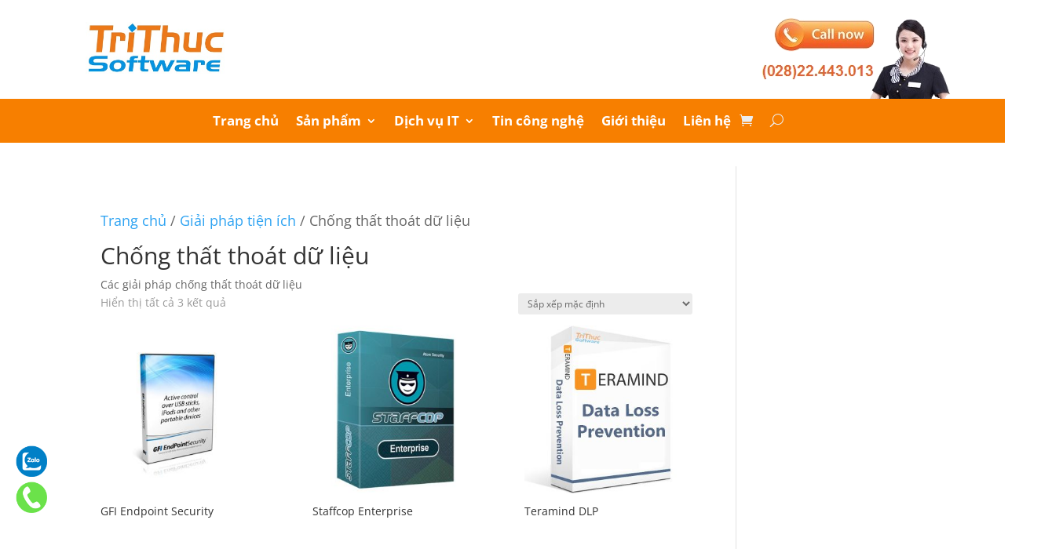

--- FILE ---
content_type: text/css
request_url: https://banquyenphanmem.com/wp-content/et-cache/global/et-divi-customizer-global.min.css?ver=1763441008
body_size: -291
content:
nav.woocommerce-breadcrumb{font-size:18px!important}#main-footer{display:none!important}.float-contact{position:fixed;bottom:60px;left:20px;z-index:99999}.chat-zalo,.chat-facebook,.call-hotline{display:block;margin-bottom:6px;line-height:0}

--- FILE ---
content_type: text/css
request_url: https://banquyenphanmem.com/wp-content/et-cache/12397/et-core-unified-cpt-12397.min.css?ver=1763441010
body_size: 369
content:
.et-db #et-boc .et-l .et_pb_section_0_tb_header.et_pb_section{padding-top:0px;padding-bottom:1px;margin-bottom:0px;background-color:#FFFFFF!important}.et-db #et-boc .et-l .et_pb_section_0_tb_header{top:-28px;bottom:auto}.et-db #et-boc .et-l .et_pb_row_0_tb_header.et_pb_row{margin-top:-60px!important}.et-db #et-boc .et-l .et_pb_row_0_tb_header,body.et-db #page-container .et-db #et-boc .et-l #et-boc .et-l .et_pb_row_0_tb_header.et_pb_row,body.et_pb_pagebuilder_layout.single.et-db #page-container #et-boc .et-l #et-boc .et-l .et_pb_row_0_tb_header.et_pb_row,body.et_pb_pagebuilder_layout.single.et_full_width_page.et-db #page-container #et-boc .et-l .et_pb_row_0_tb_header.et_pb_row{width:83%;max-width:2560px}.et-db #et-boc .et-l .et_pb_row_0_tb_header{top:90px;bottom:auto}.et-db #et-boc .et-l .et_pb_image_0_tb_header{margin-top:0px!important;width:80%;text-align:left;margin-left:0}.et-db #et-boc .et-l .et_pb_image_1_tb_header{margin-top:-15px!important;margin-left:300px!important;text-align:left;margin-left:0}.et-db #et-boc .et-l .et_pb_row_1_tb_header{height:100px}.et-db #et-boc .et-l .et_pb_row_1_tb_header.et_pb_row{margin-top:20px!important}.et-db #et-boc .et-l .et_pb_row_1_tb_header,body.et-db #page-container .et-db #et-boc .et-l #et-boc .et-l .et_pb_row_1_tb_header.et_pb_row,body.et_pb_pagebuilder_layout.single.et-db #page-container #et-boc .et-l #et-boc .et-l .et_pb_row_1_tb_header.et_pb_row,body.et_pb_pagebuilder_layout.single.et_full_width_page.et-db #page-container #et-boc .et-l .et_pb_row_1_tb_header.et_pb_row{width:100%}.et-db #et-boc .et-l .et_pb_menu_0_tb_header.et_pb_menu ul li a{font-weight:700;font-size:17px;color:#ffffff!important;line-height:2.4em}.et-db #et-boc .et-l .et_pb_menu_0_tb_header.et_pb_menu{background-color:#f77f00;min-height:50px}.et-db #et-boc .et-l .et_pb_menu_0_tb_header{margin-top:17px!important}.et-db #et-boc .et-l .et_pb_menu_0_tb_header.et_pb_menu .nav li ul,.et-db #et-boc .et-l .et_pb_menu_0_tb_header.et_pb_menu .et_mobile_menu,.et-db #et-boc .et-l .et_pb_menu_0_tb_header.et_pb_menu .et_mobile_menu ul{background-color:#f77f00!important}.et-db #et-boc .et-l .et_pb_menu_0_tb_header .et_pb_menu_inner_container>.et_pb_menu__logo-wrap,.et-db #et-boc .et-l .et_pb_menu_0_tb_header .et_pb_menu__logo-slot{width:100%;max-width:100%}.et-db #et-boc .et-l .et_pb_menu_0_tb_header .et_pb_menu_inner_container>.et_pb_menu__logo-wrap .et_pb_menu__logo img,.et-db #et-boc .et-l .et_pb_menu_0_tb_header .et_pb_menu__logo-slot .et_pb_menu__logo-wrap img{height:auto;max-height:none}.et-db #et-boc .et-l .et_pb_menu_0_tb_header .mobile_nav .mobile_menu_bar:before{color:#FFFFFF}.et-db #et-boc .et-l .et_pb_menu_0_tb_header .et_pb_menu__icon.et_pb_menu__search-button,.et-db #et-boc .et-l .et_pb_menu_0_tb_header .et_pb_menu__icon.et_pb_menu__close-search-button,.et-db #et-boc .et-l .et_pb_menu_0_tb_header .et_pb_menu__icon.et_pb_menu__cart-button{color:#ededed}@media only screen and (min-width:981px){.et-db #et-boc .et-l .et_pb_image_1_tb_header{width:60%}.et-db #et-boc .et-l .et_pb_row_1_tb_header,body.et-db #page-container .et-db #et-boc .et-l #et-boc .et-l .et_pb_row_1_tb_header.et_pb_row,body.et_pb_pagebuilder_layout.single.et-db #page-container #et-boc .et-l #et-boc .et-l .et_pb_row_1_tb_header.et_pb_row,body.et_pb_pagebuilder_layout.single.et_full_width_page.et-db #page-container #et-boc .et-l .et_pb_row_1_tb_header.et_pb_row{max-width:100%}}@media only screen and (max-width:980px){.et-db #et-boc .et-l .et_pb_section_0_tb_header.et_pb_section{margin-bottom:0px}.et-db #et-boc .et-l .et_pb_row_0_tb_header.et_pb_row{margin-top:-60px!important}.et-db #et-boc .et-l .et_pb_image_0_tb_header{margin-top:0px!important}.et-db #et-boc .et-l .et_pb_image_0_tb_header .et_pb_image_wrap img,.et-db #et-boc .et-l .et_pb_image_1_tb_header .et_pb_image_wrap img{width:auto}.et-db #et-boc .et-l .et_pb_image_1_tb_header{margin-top:-150px!important;margin-left:400px!important;width:60%}.et-db #et-boc .et-l .et_pb_row_1_tb_header{height:100px}.et-db #et-boc .et-l .et_pb_row_1_tb_header.et_pb_row{margin-top:-16px!important}.et-db #et-boc .et-l .et_pb_row_1_tb_header,body.et-db #page-container .et-db #et-boc .et-l #et-boc .et-l .et_pb_row_1_tb_header.et_pb_row,body.et_pb_pagebuilder_layout.single.et-db #page-container #et-boc .et-l #et-boc .et-l .et_pb_row_1_tb_header.et_pb_row,body.et_pb_pagebuilder_layout.single.et_full_width_page.et-db #page-container #et-boc .et-l .et_pb_row_1_tb_header.et_pb_row{max-width:100%}.et-db #et-boc .et-l .et_pb_menu_0_tb_header.et_pb_menu ul li a{font-size:15px;line-height:2.4em}.et-db #et-boc .et-l .et_pb_menu_0_tb_header{margin-top:15px!important}}@media only screen and (max-width:767px){.et-db #et-boc .et-l .et_pb_section_0_tb_header.et_pb_section{margin-bottom:0px}.et-db #et-boc .et-l .et_pb_row_0_tb_header.et_pb_row{margin-top:-60px!important}.et-db #et-boc .et-l .et_pb_image_0_tb_header{margin-top:0px!important}.et-db #et-boc .et-l .et_pb_image_0_tb_header .et_pb_image_wrap img,.et-db #et-boc .et-l .et_pb_image_1_tb_header .et_pb_image_wrap img{width:auto}.et-db #et-boc .et-l .et_pb_image_1_tb_header{margin-top:-117px!important;margin-left:-280px!important}.et-db #et-boc .et-l .et_pb_row_1_tb_header{height:100px}.et-db #et-boc .et-l .et_pb_row_1_tb_header.et_pb_row{margin-top:-100px!important}.et-db #et-boc .et-l .et_pb_menu_0_tb_header.et_pb_menu ul li a{font-size:15px;line-height:2.4em}.et-db #et-boc .et-l .et_pb_menu_0_tb_header{margin-top:100px!important}}

--- FILE ---
content_type: application/javascript
request_url: https://api.xhan.org/api/scripts/trackerv2.min.js?v=2.0.1
body_size: 4034
content:
var __awaiter=this&&this.__awaiter||function(e,t,n,r){return new(n||(n=Promise))(function(i,a){function o(e){try{c(r.next(e))}catch(e){a(e)}}function s(e){try{c(r.throw(e))}catch(e){a(e)}}function c(e){var t;e.done?i(e.value):(t=e.value,t instanceof n?t:new n(function(e){e(t)})).then(o,s)}c((r=r.apply(e,t||[])).next())})},__generator=this&&this.__generator||function(e,t){var n,r,i,a={label:0,sent:function(){if(1&i[0])throw i[1];return i[1]},trys:[],ops:[]},o=Object.create(("function"==typeof Iterator?Iterator:Object).prototype);return o.next=s(0),o.throw=s(1),o.return=s(2),"function"==typeof Symbol&&(o[Symbol.iterator]=function(){return this}),o;function s(s){return function(c){return function(s){if(n)throw new TypeError("Generator is already executing.");for(;o&&(o=0,s[0]&&(a=0)),a;)try{if(n=1,r&&(i=2&s[0]?r.return:s[0]?r.throw||((i=r.return)&&i.call(r),0):r.next)&&!(i=i.call(r,s[1])).done)return i;switch(r=0,i&&(s=[2&s[0],i.value]),s[0]){case 0:case 1:i=s;break;case 4:return a.label++,{value:s[1],done:!1};case 5:a.label++,r=s[1],s=[0];continue;case 7:s=a.ops.pop(),a.trys.pop();continue;default:if(!((i=(i=a.trys).length>0&&i[i.length-1])||6!==s[0]&&2!==s[0])){a=0;continue}if(3===s[0]&&(!i||s[1]>i[0]&&s[1]<i[3])){a.label=s[1];break}if(6===s[0]&&a.label<i[1]){a.label=i[1],i=s;break}if(i&&a.label<i[2]){a.label=i[2],a.ops.push(s);break}i[2]&&a.ops.pop(),a.trys.pop();continue}s=t.call(e,a)}catch(e){s=[6,e],r=0}finally{n=i=0}if(5&s[0])throw s[1];return{value:s[0]?s[1]:void 0,done:!0}}([s,c])}}};!function(e,t){"use strict";var n;if(!e.Xhan||!e.Xhan._loaded){e.Xhan=e.Xhan||{},e.Xhan._loaded=!0,Object.assign||(Object.assign=function(e){for(var t=[],n=1;n<arguments.length;n++)t[n-1]=arguments[n];for(var r=0;r<t.length;r++){var i=t[r];for(var a in i)Object.prototype.hasOwnProperty.call(i,a)&&(e[a]=i[a])}return e});var r=function(){function n(){}return n._testStorage=function(e){try{var t="__xhan_test__";return e.setItem(t,"test"),e.getItem(t),e.removeItem(t),!0}catch(e){return!1}},n._setCookie=function(e,n,r){try{var i="";if(r){var a=new Date;a.setTime(a.getTime()+24*r*60*60*1e3),i="; expires="+a.toUTCString()}return t.cookie=e+"="+encodeURIComponent(n)+i+"; path=/; SameSite=Lax",!0}catch(e){return!1}},n._getCookie=function(e){try{for(var n=e+"=",r=t.cookie.split(";"),i=0;i<r.length;i++){for(var a=r[i];" "===a.charAt(0);)a=a.substring(1,a.length);if(0===a.indexOf(n))return decodeURIComponent(a.substring(n.length,a.length))}return null}catch(e){return null}},n.setItem=function(t,n,r){void 0===r&&(r=!1);var i=r?e.sessionStorage:e.localStorage;if(i&&this._testStorage(i))try{return i.setItem(t,n),!0}catch(e){}return!r&&this._setCookie(t,n,365)||(r?this._memoryStorage[t]=n:this._cookieStorage[t]=n),!0},n.getItem=function(t,n){void 0===n&&(n=!1);var r=n?e.sessionStorage:e.localStorage;if(r&&this._testStorage(r))try{return r.getItem(t)}catch(e){}if(!n){var i=this._getCookie(t);return null!==i?i:this._cookieStorage[t]||null}return this._memoryStorage[t]||null},n._memoryStorage={},n._cookieStorage={},n}(),i=function(){function n(){}return n.getOrCreateSession=function(){var n=r.getItem("xhan_session_id",!0),i="";try{i=t.referrer||""}catch(e){}if(!n){var a=Date.now();n="sess_"+a+"_"+Math.random().toString(36).substring(2,7),r.setItem("xhan_session_id",n,!0);var o={timestamp:a,entryPage:e.location?e.location.href:"",referrer:i};try{r.setItem("xhan_session_entry_point",JSON.stringify(o),!0)}catch(e){f("Xhan: Failed to store session entry point:",e)}}return n},n}(),a=function(){function t(){}return t._makeXHR=function(e,t,n,r){var i=new XMLHttpRequest;i.onreadystatechange=function(){if(4===i.readyState)if(i.status>=200&&i.status<300)try{var e=JSON.parse(i.responseText);r(null,e)}catch(e){r(null,{success:!0})}else r(new Error("HTTP "+i.status+": "+i.statusText))},i.onerror=function(){r(new Error("Network error"))},i.ontimeout=function(){r(new Error("Request timeout"))};try{i.open(e,t,!0),i.timeout=1e4,n&&"GET"!==e&&i.setRequestHeader("Content-Type","application/json"),i.send(n)}catch(e){r(e)}},t._makeFetch=function(t,n,r,i){var a=e.fetch;if(!a)return this._makeXHR(t,n,r,i);var o={method:t,mode:"cors",credentials:"omit"};r&&"GET"!==t&&(o.headers={"Content-Type":"application/json"},o.body=r),a(n,o).then(function(e){if(!e.ok)throw new Error("HTTP "+e.status+": "+e.statusText);return e.json()}).then(function(e){i(null,e)}).catch(function(e){i(e)})},t.get=function(e,t){this._makeFetch("GET",e,null,t)},t.post=function(e,t,n){var r;try{r=JSON.stringify(t)}catch(e){return void n(new Error("Failed to serialize data"))}this._makeFetch("POST",e,r,n)},t}(),o=function(){function e(){}return e.matches=function(e,t,n){if(void 0===n&&(n="contains"),!t)return!0;try{switch(n){case"matches_exactly":return e===t;case"matches_regex":return new RegExp(t).test(e);default:return e.includes(t)}}catch(e){return h("Xhan: Invalid URL pattern:",t,e),!1}},e}(),s=function(){function t(){}return t.findMatchingElement=function(e,t){if(!t)return e;try{return e.closest(t)}catch(e){return h("Xhan: Invalid CSS selector:",t,e),null}},t.matchesText=function(e,t){return!t||(e.textContent||e.innerHTML||"").trim().includes(t.trim())},t.matchesAttributes=function(e,t){if(!t||0===Object.keys(t).length)return!0;for(var n=0,r=Object.entries(t);n<r.length;n++){var i=r[n],a=i[0],o=i[1];if(e.getAttribute(a)!==o)return!1}return!0},t.matchesLinkTarget=function(e,t){if(!t)return!0;if("a"===e.tagName.toLowerCase()){var n=e.href;return!!n&&n.includes(t)}return!1},t.findAndValidateTrigger=function(t,n){var r=this;if(n.pageUrlPattern){var i=e.location.href;if(!o.matches(i,n.pageUrlPattern,n.pageUrlMatchType))return null}var a=this.findMatchingElement(t,n.htmlSelector||"");return a&&[function(){return r.matchesText(a,n.textContent||"")},function(){return r.matchesAttributes(a,n.elementAttributes||{})},function(){return r.matchesLinkTarget(a,n.linkTarget||"")}].every(function(e){return e()})?a:null},t}(),c=function(){function n(){}return n.setEventDefinitions=function(e){this._eventDefinitions=e,this.cleanup(),this.setupTracking()},n.cleanup=function(){var t;(null===(t=e.Xhan.config)||void 0===t?void 0:t.debugMode)&&l("Xhan: Cleaning up auto-tracking"),this._activeListeners.forEach(function(e){return e()}),this._activeListeners=[],this._scrollListeners.forEach(function(e){return e()}),this._scrollListeners=[],this._timerIntervals.forEach(function(e){return clearInterval(e)}),this._timerIntervals=[]},n.setupTracking=function(){var t,n,r=this;try{if(!(null===(t=e.Xhan.config)||void 0===t?void 0:t.enableAutoTracking))return void((null===(n=e.Xhan.config)||void 0===n?void 0:n.debugMode)&&l("Xhan: Auto-tracking is disabled"));if(!e.Xhan._eventDefinitions||0===e.Xhan._eventDefinitions.length)return void h("Xhan: No event definitions loaded. Auto-tracking will not work.");this._eventDefinitions.forEach(function(e){e.isActive&&e.triggers.forEach(function(t){r.setupTrigger(e,t)})}),e.Xhan.config.debugMode&&l("Xhan: Auto-tracking setup complete for",e.Xhan._eventDefinitions.length,"event definitions")}catch(e){f("Xhan: Failed to setup auto-tracking:",e)}},n.setupTrigger=function(e,t){try{switch(t.triggerType){case"dom_event":this.setupDomEventTrigger(e,t);break;case"page_load":this.setupPageLoadTrigger(e,t);break;case"timer":this.setupTimerTrigger(e,t);break;case"scroll":this.setupScrollTrigger(e,t)}}catch(e){f("Xhan: Failed to setup trigger:",t.id,e)}},n.setupDomEventTrigger=function(n,r){var i=r.targetEvent||"click",a=function(t){var i=t.target;if(i){var a=s.findAndValidateTrigger(i,r);if(a){var o={tagName:a.tagName,id:a.id||void 0,className:a.className||void 0,text:(a.textContent||"").substring(0,1e3),href:a.href||void 0,triggerId:r.id,originalTarget:{tagName:i.tagName,id:i.id||void 0,className:i.className||void 0}};e.Xhan.trackEvent(n.eventName,o)}}};t.addEventListener(i,a,!0),this._activeListeners.push(function(){return t.removeEventListener(i,a,!0)})},n.setupPageLoadTrigger=function(n,r){if(r.pageUrlPattern){var i=e.location.href;if(!o.matches(i,r.pageUrlPattern,r.pageUrlMatchType))return}var a={url:e.location.href,title:t.title,triggerId:r.id};e.Xhan.trackEvent(n.eventName,a)},n.setupTimerTrigger=function(t,n){var r,i=(null===(r=n.conditions)||void 0===r?void 0:r.interval)||5e3,a=setInterval(function(){if(n.pageUrlPattern){var r=e.location.href;if(!o.matches(r,n.pageUrlPattern,n.pageUrlMatchType))return}var a={interval:i,triggerId:n.id};e.Xhan.trackEvent(t.eventName,a)},i);this._timerIntervals.push(a)},n.setupScrollTrigger=function(n,r){var i,a=(null===(i=r.conditions)||void 0===i?void 0:i.threshold)||50,s=!1,c=function(){if(!s){if(r.pageUrlPattern){var i=e.location.href;if(!o.matches(i,r.pageUrlPattern,r.pageUrlMatchType))return}var c=e.scrollY/(t.body.scrollHeight-e.innerHeight)*100;if(c>=a){s=!0;var u={scrollPercent:Math.round(c),threshold:a,triggerId:r.id};e.Xhan.trackEvent(n.eventName,u)}}};e.addEventListener("scroll",c,{passive:!0}),this._scrollListeners.push(function(){return e.removeEventListener("scroll",c)})},n._eventDefinitions=[],n._activeListeners=[],n._scrollListeners=[],n._timerIntervals=[],n}(),u=function(){function t(){}return t.addToQueue=function(e){this._retryQueue.push({data:e,attempts:0,timestamp:Date.now()}),this._processQueue()},t._processQueue=function(){var t,n,r=this;if(!this._isProcessing&&0!==this._retryQueue.length){this._isProcessing=!0;var i=this._retryQueue.shift();if(i.attempts>=((null===(t=e.Xhan.config)||void 0===t?void 0:t.retryAttempts)||3))return f("Xhan: Max retry attempts reached for event:",i.data.eventName),this._isProcessing=!1,void this._processQueue();var o=((null===(n=e.Xhan.config)||void 0===n?void 0:n.link)||"")+"/api/public/events";a.post(o,i.data,function(t,n){var a,o;t?(i.attempts++,h("Xhan: Retry attempt "+i.attempts+" failed:",t.message),setTimeout(function(){r._retryQueue.unshift(i),r._isProcessing=!1,r._processQueue()},((null===(a=e.Xhan.config)||void 0===a?void 0:a.retryDelay)||1e3)*i.attempts)):((null===(o=e.Xhan.config)||void 0===o?void 0:o.debugMode)&&l("Xhan: Event sent successfully:",n),r._isProcessing=!1,r._processQueue())})}},t._retryQueue=[],t._isProcessing=!1,t}();e.Xhan.loadEventDefinitions=function(){return __awaiter(this,void 0,Promise,function(){var t,n,r,i;return __generator(this,function(o){switch(o.label){case 0:return o.trys.push([0,4,,5]),(null===(i=e.Xhan.config)||void 0===i?void 0:i.projectId)?(t=(e.Xhan.config.link||"")+"/api/public/event-definitions",n=t+"?projectId="+encodeURIComponent(e.Xhan.config.projectId),e.Xhan.config.debugMode&&l("Xhan: Loading event definitions from:",n),Promise?[4,new Promise(function(e,t){a.get(n,function(n,r){n?t(n):e(r)})})]:[3,2]):(h("Xhan: No projectId provided. Cannot load event definitions."),[2]);case 1:return r=o.sent(),e.Xhan._eventDefinitions=r,c.setEventDefinitions(r),e.Xhan.config.debugMode&&l("Xhan: Loaded event definitions:",r.length),[3,3];case 2:a.get(n,function(t,n){var r;if(t)f("Xhan: Failed to load event definitions:",t);else try{e.Xhan._eventDefinitions=n,c.setEventDefinitions(n),(null===(r=e.Xhan.config)||void 0===r?void 0:r.debugMode)&&l("Xhan: Loaded event definitions:",n.length)}catch(e){f("Xhan: Failed to process event definitions:",e)}}),o.label=3;case 3:return[3,5];case 4:return f("Xhan: Failed to load event definitions:",o.sent()),[3,5];case 5:return[2]}})})},e.Xhan.init=function(){try{var t=e.Xhan.q||[];t.length>0&&(t.forEach(function(t){switch(t[0]){case"start":e.Xhan.config=t[1];break;case"set":default:break;case"warning":e.Xhan.sendWarning(t[1])}}),e.Xhan.q=[]);var n=e.Xhan.config||{};e.Xhan.config=Object.assign({retryAttempts:3,retryDelay:1e3,debugMode:!1,enableAutoTracking:!0},n),e.Xhan.config.projectId||h("Xhan: No projectId provided. Events may not be tracked correctly.");var a=r.getItem("xhan_client_id",!1);a||(a="Xhan_"+Date.now()+"."+Math.random().toString(36).substring(2),r.setItem("xhan_client_id",a,!1));var o=i.getOrCreateSession();return e.Xhan.clientId=a,e.Xhan.sessionId=o,e.Xhan._eventDefinitions=[],e.Xhan._activeListeners=[],!1!==e.Xhan.config.autoTrackPageView&&e.Xhan.trackPageView(),e.Xhan.config.enableAutoTracking&&e.Xhan.config.projectId&&e.Xhan.loadEventDefinitions(),e.Xhan.config.debugMode&&l("Xhan initialized:",{clientId:a,sessionId:o,projectId:e.Xhan.config.projectId,enableAutoTracking:e.Xhan.config.enableAutoTracking}),{clientId:a,sessionId:o}}catch(e){return f("Xhan: Initialization failed:",e),{success:!1,error:e.message}}},e.Xhan.sendWarning=function(t,n){var r;try{var i={projectId:t,warningType:"duplicate_load",warningMessage:n||"Xhan script already loaded on this page",contextData:{userAgent:navigator.userAgent||"unknown",pageUrl:e.location?e.location.href:"",timestamp:Date.now()}},o=((null===(r=e.Xhan.config)||void 0===r?void 0:r.link)||"")+"/api/scripts/warnings";a.post(o,i,function(t,n){var r;t?f("Xhan: Failed to send warning:",t):(null===(r=e.Xhan.config)||void 0===r?void 0:r.debugMode)&&l("Xhan: Warning sent successfully:",n)})}catch(e){f("Xhan: Failed to send warning:",e)}},e.Xhan.trackEvent=function(n,r){var i;void 0===r&&(r={});try{e.Xhan.clientId||e.Xhan.init();var a={eventName:n,projectId:(null===(i=e.Xhan.config)||void 0===i?void 0:i.projectId)||"",clientId:e.Xhan.clientId||"",sessionId:e.Xhan.sessionId||"",eventTimestamp:Date.now(),pageLocation:e.location?e.location.href:"",pageTitle:t.title||"",pageReferrer:t.referrer||"",eventValue:r};return u.addToQueue(a),Promise?Promise.resolve({success:!0}):{success:!0}}catch(e){f("Xhan: Failed to track event:",e);var o={success:!1,error:e.message};return Promise?Promise.resolve(o):o}},e.Xhan.trackPageView=function(){var n={url:e.location?e.location.href:"",path:e.location?e.location.pathname:"",title:t.title||"",referrer:t.referrer||""};return e.Xhan.trackEvent("page_view",n)},e.Xhan.trackClick=function(t,n){void 0===n&&(n={});var r={tagName:t.tagName||"",id:t.id||void 0,className:t.className||void 0,text:(t.innerText||t.textContent||"").substring(0,100),href:t.href||void 0};return e.Xhan.trackEvent("click",Object.assign(r,n))},e.Xhan.trackFormSubmission=function(t,n){void 0===n&&(n={});var r={formId:t.id||void 0,formName:t.name||void 0,formAction:t.action||void 0,formMethod:t.method||void 0};return e.Xhan.trackEvent("form_submission",Object.assign(r,n))},t.addEventListener&&t.addEventListener("visibilitychange",function(){var n;!t.hidden&&(null===(n=e.Xhan.config)||void 0===n?void 0:n.enableAutoTracking)&&e.Xhan._eventDefinitions&&0===e.Xhan._eventDefinitions.length&&e.Xhan.loadEventDefinitions()}),e.Xhan.init(),(null===(n=e.Xhan.config)||void 0===n?void 0:n.debugMode)?l("Xhan tracking script loaded successfully with auto-tracking capabilities!"):l("Xhan tracking script loaded successfully!")}function l(){for(var t=[],n=0;n<arguments.length;n++)t[n]=arguments[n];var r=e.console;if(r&&r.log)try{r.log.apply(r,t)}catch(e){}}function h(){for(var t=[],n=0;n<arguments.length;n++)t[n]=arguments[n];var r=e.console;if(r&&r.warn)try{r.warn.apply(r,t)}catch(e){}}function f(){for(var t=[],n=0;n<arguments.length;n++)t[n]=arguments[n];var r=e.console;if(r&&r.error)try{r.error.apply(r,t)}catch(e){}}}(window,document);

--- FILE ---
content_type: application/javascript; charset=utf-8
request_url: https://api.xhan.org/api/scripts/tag/1932f69e-7082-45cd-89a2-c5c17f2d042e
body_size: -65
content:
!(function (x, h, a, n, d, o, c) {if (a[x].v || a[x].t) return a[x]('warning', '1932f69e-7082-45cd-89a2-c5c17f2d042e');a[x].t = !0;(o = h.createElement(n)).async = !0;o.src = 'https://api.xhan.org/api/scripts/trackerv2.min.js?v=2.0.1';(c = h.getElementsByTagName(n)[0]).parentNode.insertBefore(o, c);a[x]('start', d);a[x].q.unshift(a[x].q.pop());a[x]('set', 'X_IS', '0');})('Xhan',document,window,'script',{projectId: '1932f69e-7082-45cd-89a2-c5c17f2d042e',link: 'https://api.xhan.org',expire: 365,cookies: ['_xhan_cid', '_xhan_sid'],track: true,content: true,autoTrackPageView: true,debugMode: false,});

--- FILE ---
content_type: application/javascript; charset=UTF-8
request_url: https://banquyenphanmem.com/cdn-cgi/challenge-platform/scripts/jsd/main.js
body_size: 4427
content:
window._cf_chl_opt={uYln4:'g'};~function(j3,o,y,T,g,a,c,C){j3=J,function(X,b,jq,j2,P,V){for(jq={X:487,b:513,P:562,V:529,i:549,d:447,f:478,x:497,s:483},j2=J,P=X();!![];)try{if(V=parseInt(j2(jq.X))/1+parseInt(j2(jq.b))/2+-parseInt(j2(jq.P))/3*(-parseInt(j2(jq.V))/4)+parseInt(j2(jq.i))/5+-parseInt(j2(jq.d))/6+-parseInt(j2(jq.f))/7+parseInt(j2(jq.x))/8*(-parseInt(j2(jq.s))/9),b===V)break;else P.push(P.shift())}catch(i){P.push(P.shift())}}(j,911656),o=this||self,y=o[j3(543)],T={},T[j3(512)]='o',T[j3(468)]='s',T[j3(563)]='u',T[j3(538)]='z',T[j3(500)]='n',T[j3(451)]='I',T[j3(561)]='b',g=T,o[j3(450)]=function(X,P,V,i,jp,jL,jG,jo,s,Y,G,L,Z,E){if(jp={X:490,b:471,P:536,V:490,i:488,d:547,f:532,x:492,s:501,Y:560,G:449,L:503},jL={X:479,b:560,P:477},jG={X:525,b:480,P:482,V:494},jo=j3,null===P||P===void 0)return i;for(s=O(P),X[jo(jp.X)][jo(jp.b)]&&(s=s[jo(jp.P)](X[jo(jp.V)][jo(jp.b)](P))),s=X[jo(jp.i)][jo(jp.d)]&&X[jo(jp.f)]?X[jo(jp.i)][jo(jp.d)](new X[(jo(jp.f))](s)):function(R,jy,M){for(jy=jo,R[jy(jL.X)](),M=0;M<R[jy(jL.b)];R[M+1]===R[M]?R[jy(jL.P)](M+1,1):M+=1);return R}(s),Y='nAsAaAb'.split('A'),Y=Y[jo(jp.x)][jo(jp.s)](Y),G=0;G<s[jo(jp.Y)];L=s[G],Z=K(X,P,L),Y(Z)?(E='s'===Z&&!X[jo(jp.G)](P[L]),jo(jp.L)===V+L?x(V+L,Z):E||x(V+L,P[L])):x(V+L,Z),G++);return i;function x(R,M,jm){jm=J,Object[jm(jG.X)][jm(jG.b)][jm(jG.P)](i,M)||(i[M]=[]),i[M][jm(jG.V)](R)}},a=j3(511)[j3(514)](';'),c=a[j3(492)][j3(501)](a),o[j3(518)]=function(X,P,jE,jW,V,i,x,s){for(jE={X:459,b:560,P:509,V:494,i:473},jW=j3,V=Object[jW(jE.X)](P),i=0;i<V[jW(jE.b)];i++)if(x=V[i],'f'===x&&(x='N'),X[x]){for(s=0;s<P[V[i]][jW(jE.b)];-1===X[x][jW(jE.P)](P[V[i]][s])&&(c(P[V[i]][s])||X[x][jW(jE.V)]('o.'+P[V[i]][s])),s++);}else X[x]=P[V[i]][jW(jE.i)](function(Y){return'o.'+Y})},C=function(jv,jw,je,jh,jM,jI,b,P,V){return jv={X:517,b:464},jw={X:520,b:494,P:496,V:520,i:485,d:494,f:520},je={X:560},jh={X:560,b:485,P:525,V:480,i:482,d:525,f:480,x:482,s:480,Y:482,G:508,L:494,Z:494,E:508,R:494,M:520,F:520,h:525,z:480,e:508,v:494,l:520,Q:494,N:496},jM={X:475,b:485},jI=j3,b=String[jI(jv.X)],P={'h':function(i){return i==null?'':P.g(i,6,function(d,jn){return jn=J,jn(jM.X)[jn(jM.b)](d)})},'g':function(i,x,s,jU,Y,G,L,Z,E,R,M,F,z,Q,N,S,j0,j1){if(jU=jI,null==i)return'';for(G={},L={},Z='',E=2,R=3,M=2,F=[],z=0,Q=0,N=0;N<i[jU(jh.X)];N+=1)if(S=i[jU(jh.b)](N),Object[jU(jh.P)][jU(jh.V)][jU(jh.i)](G,S)||(G[S]=R++,L[S]=!0),j0=Z+S,Object[jU(jh.d)][jU(jh.f)][jU(jh.x)](G,j0))Z=j0;else{if(Object[jU(jh.d)][jU(jh.s)][jU(jh.Y)](L,Z)){if(256>Z[jU(jh.G)](0)){for(Y=0;Y<M;z<<=1,Q==x-1?(Q=0,F[jU(jh.L)](s(z)),z=0):Q++,Y++);for(j1=Z[jU(jh.G)](0),Y=0;8>Y;z=1&j1|z<<1.53,Q==x-1?(Q=0,F[jU(jh.Z)](s(z)),z=0):Q++,j1>>=1,Y++);}else{for(j1=1,Y=0;Y<M;z=j1|z<<1.61,Q==x-1?(Q=0,F[jU(jh.Z)](s(z)),z=0):Q++,j1=0,Y++);for(j1=Z[jU(jh.E)](0),Y=0;16>Y;z=z<<1.67|1.84&j1,x-1==Q?(Q=0,F[jU(jh.R)](s(z)),z=0):Q++,j1>>=1,Y++);}E--,0==E&&(E=Math[jU(jh.M)](2,M),M++),delete L[Z]}else for(j1=G[Z],Y=0;Y<M;z=z<<1.97|1.5&j1,x-1==Q?(Q=0,F[jU(jh.Z)](s(z)),z=0):Q++,j1>>=1,Y++);Z=(E--,E==0&&(E=Math[jU(jh.F)](2,M),M++),G[j0]=R++,String(S))}if(''!==Z){if(Object[jU(jh.h)][jU(jh.z)][jU(jh.x)](L,Z)){if(256>Z[jU(jh.G)](0)){for(Y=0;Y<M;z<<=1,Q==x-1?(Q=0,F[jU(jh.R)](s(z)),z=0):Q++,Y++);for(j1=Z[jU(jh.E)](0),Y=0;8>Y;z=1&j1|z<<1,Q==x-1?(Q=0,F[jU(jh.Z)](s(z)),z=0):Q++,j1>>=1,Y++);}else{for(j1=1,Y=0;Y<M;z=j1|z<<1,Q==x-1?(Q=0,F[jU(jh.L)](s(z)),z=0):Q++,j1=0,Y++);for(j1=Z[jU(jh.e)](0),Y=0;16>Y;z=z<<1.36|1&j1,Q==x-1?(Q=0,F[jU(jh.v)](s(z)),z=0):Q++,j1>>=1,Y++);}E--,0==E&&(E=Math[jU(jh.l)](2,M),M++),delete L[Z]}else for(j1=G[Z],Y=0;Y<M;z=1.09&j1|z<<1,x-1==Q?(Q=0,F[jU(jh.Z)](s(z)),z=0):Q++,j1>>=1,Y++);E--,0==E&&M++}for(j1=2,Y=0;Y<M;z=z<<1.34|j1&1,x-1==Q?(Q=0,F[jU(jh.Q)](s(z)),z=0):Q++,j1>>=1,Y++);for(;;)if(z<<=1,x-1==Q){F[jU(jh.Q)](s(z));break}else Q++;return F[jU(jh.N)]('')},'j':function(i,jz,jT){return jz={X:508},jT=jI,i==null?'':i==''?null:P.i(i[jT(je.X)],32768,function(d,jg){return jg=jT,i[jg(jz.X)](d)})},'i':function(i,x,s,jk,Y,G,L,Z,E,R,M,F,z,Q,N,S,j1,j0){for(jk=jI,Y=[],G=4,L=4,Z=3,E=[],F=s(0),z=x,Q=1,R=0;3>R;Y[R]=R,R+=1);for(N=0,S=Math[jk(jw.X)](2,2),M=1;M!=S;j0=z&F,z>>=1,0==z&&(z=x,F=s(Q++)),N|=(0<j0?1:0)*M,M<<=1);switch(N){case 0:for(N=0,S=Math[jk(jw.X)](2,8),M=1;S!=M;j0=F&z,z>>=1,0==z&&(z=x,F=s(Q++)),N|=(0<j0?1:0)*M,M<<=1);j1=b(N);break;case 1:for(N=0,S=Math[jk(jw.X)](2,16),M=1;M!=S;j0=F&z,z>>=1,0==z&&(z=x,F=s(Q++)),N|=(0<j0?1:0)*M,M<<=1);j1=b(N);break;case 2:return''}for(R=Y[3]=j1,E[jk(jw.b)](j1);;){if(Q>i)return'';for(N=0,S=Math[jk(jw.X)](2,Z),M=1;S!=M;j0=z&F,z>>=1,z==0&&(z=x,F=s(Q++)),N|=(0<j0?1:0)*M,M<<=1);switch(j1=N){case 0:for(N=0,S=Math[jk(jw.X)](2,8),M=1;M!=S;j0=z&F,z>>=1,z==0&&(z=x,F=s(Q++)),N|=(0<j0?1:0)*M,M<<=1);Y[L++]=b(N),j1=L-1,G--;break;case 1:for(N=0,S=Math[jk(jw.X)](2,16),M=1;S!=M;j0=F&z,z>>=1,0==z&&(z=x,F=s(Q++)),N|=M*(0<j0?1:0),M<<=1);Y[L++]=b(N),j1=L-1,G--;break;case 2:return E[jk(jw.P)]('')}if(G==0&&(G=Math[jk(jw.V)](2,Z),Z++),Y[j1])j1=Y[j1];else if(L===j1)j1=R+R[jk(jw.i)](0);else return null;E[jk(jw.d)](j1),Y[L++]=R+j1[jk(jw.i)](0),G--,R=j1,G==0&&(G=Math[jk(jw.f)](2,Z),Z++)}}},V={},V[jI(jv.b)]=P.h,V}(),B();function W(X,jD,j4){return jD={X:467},j4=j3,Math[j4(jD.X)]()<X}function k(X,P,jf,jX){return jf={X:491,b:525,P:521,V:482,i:509,d:489},jX=j3,P instanceof X[jX(jf.X)]&&0<X[jX(jf.X)][jX(jf.b)][jX(jf.P)][jX(jf.V)](P)[jX(jf.i)](jX(jf.d))}function B(jS,jN,jl,jK,X,b,P,V,i){if(jS={X:493,b:564,P:528,V:539,i:535,d:484,f:541},jN={X:528,b:539,P:541},jl={X:527},jK=j3,X=o[jK(jS.X)],!X)return;if(!I())return;(b=![],P=X[jK(jS.b)]===!![],V=function(jO,d){if(jO=jK,!b){if(b=!![],!I())return;d=D(),n(d.r,function(f){A(X,f)}),d.e&&U(jO(jl.X),d.e)}},y[jK(jS.P)]!==jK(jS.V))?V():o[jK(jS.i)]?y[jK(jS.i)](jK(jS.d),V):(i=y[jK(jS.f)]||function(){},y[jK(jS.f)]=function(ja){ja=jK,i(),y[ja(jN.X)]!==ja(jN.b)&&(y[ja(jN.P)]=i,V())})}function A(P,V,J0,jc,i,d,f){if(J0={X:556,b:564,P:526,V:552,i:553,d:457,f:474,x:542,s:553,Y:457,G:463,L:534,Z:474,E:542},jc=j3,i=jc(J0.X),!P[jc(J0.b)])return;V===jc(J0.P)?(d={},d[jc(J0.V)]=i,d[jc(J0.i)]=P.r,d[jc(J0.d)]=jc(J0.P),o[jc(J0.f)][jc(J0.x)](d,'*')):(f={},f[jc(J0.V)]=i,f[jc(J0.s)]=P.r,f[jc(J0.Y)]=jc(J0.G),f[jc(J0.L)]=V,o[jc(J0.Z)][jc(J0.E)](f,'*'))}function H(jC,j5,X){return jC={X:493,b:551},j5=j3,X=o[j5(jC.X)],Math[j5(jC.b)](+atob(X.t))}function I(jB,j6,X,b,P){return jB={X:551,b:558},j6=j3,X=3600,b=H(),P=Math[j6(jB.X)](Date[j6(jB.b)]()/1e3),P-b>X?![]:!![]}function J(X,b,P){return P=j(),J=function(m,o,y){return m=m-447,y=P[m],y},J(X,b)}function K(X,P,V,js,jb,i){jb=(js={X:486,b:488,P:548,V:488,i:537},j3);try{return P[V][jb(js.X)](function(){}),'p'}catch(x){}try{if(null==P[V])return void 0===P[V]?'u':'x'}catch(s){return'i'}return X[jb(js.b)][jb(js.P)](P[V])?'a':P[V]===X[jb(js.V)]?'C':!0===P[V]?'T':P[V]===!1?'F':(i=typeof P[V],jb(js.i)==i?k(X,P[V])?'N':'f':g[i]||'?')}function n(X,b,ji,jr,jV,jA,j7,P,V,i){ji={X:493,b:481,P:523,V:524,i:510,d:470,f:550,x:523,s:554,Y:530,G:564,L:465,Z:455,E:565,R:498,M:454,F:461,h:564,z:546,e:464,v:519},jr={X:522},jV={X:566,b:526,P:458},jA={X:465},j7=j3,P=o[j7(ji.X)],console[j7(ji.b)](o[j7(ji.P)]),V=new o[(j7(ji.V))](),V[j7(ji.i)](j7(ji.d),j7(ji.f)+o[j7(ji.x)][j7(ji.s)]+j7(ji.Y)+P.r),P[j7(ji.G)]&&(V[j7(ji.L)]=5e3,V[j7(ji.Z)]=function(j8){j8=j7,b(j8(jA.X))}),V[j7(ji.E)]=function(j9){j9=j7,V[j9(jV.X)]>=200&&V[j9(jV.X)]<300?b(j9(jV.b)):b(j9(jV.P)+V[j9(jV.X)])},V[j7(ji.R)]=function(jj){jj=j7,b(jj(jr.X))},i={'t':H(),'lhr':y[j7(ji.M)]&&y[j7(ji.M)][j7(ji.F)]?y[j7(ji.M)][j7(ji.F)]:'','api':P[j7(ji.h)]?!![]:![],'payload':X},V[j7(ji.z)](C[j7(ji.e)](JSON[j7(ji.v)](i)))}function j(J1){return J1='addEventListener,concat,function,symbol,loading,display: none,onreadystatechange,postMessage,document,errorInfoObject,kgZMo4,send,from,isArray,7769825gBtvxn,/cdn-cgi/challenge-platform/h/,floor,source,sid,uYln4,TbVa1,cloudflare-invisible,createElement,now,msg,length,boolean,97266fTqBZg,undefined,api,onload,status,513198HZoFhd,chctx,isNaN,mlwE4,bigint,contentDocument,jsd,location,ontimeout,clientInformation,event,http-code:,keys,chlApiRumWidgetAgeMs,href,getPrototypeOf,error,yXOs,timeout,contentWindow,random,string,removeChild,POST,getOwnPropertyNames,navigator,map,parent,ViGEfXyID7F-$aJ4NSpugBLdnkCObZMQsvKeThxzo6lm1+j5q3cR8r09WAwtP2HYU,tabIndex,splice,2762529LPnTZU,sort,hasOwnProperty,log,call,9UAErwo,DOMContentLoaded,charAt,catch,1177897zDBTQo,Array,[native code],Object,Function,includes,__CF$cv$params,push,style,join,28503576wSDGLu,onerror,chlApiSitekey,number,bind,chlApiUrl,d.cookie,/invisible/jsd,iframe,gwUy0,appendChild,charCodeAt,indexOf,open,_cf_chl_opt;mhsH6;xkyRk9;FTrD2;leJV9;BCMtt1;sNHpA9;GKPzo4;AdbX0;REiSI4;xriGD7;jwjCc3;agiDh2;MQCkM2;mlwE4;kuIdX1;aLEay4;cThi2,object,3213806bFnDDh,split,/b/ov1/0.5170940349595257:1767446643:ujdBBJX9R_CdDM8YPjEmv4QCXuFDPQJuoJiJgG7BsoU/,chlApiClientVersion,fromCharCode,kuIdX1,stringify,pow,toString,xhr-error,_cf_chl_opt,XMLHttpRequest,prototype,success,error on cf_chl_props,readyState,76hzCQLf,/jsd/oneshot/d39f91d70ce1/0.5170940349595257:1767446643:ujdBBJX9R_CdDM8YPjEmv4QCXuFDPQJuoJiJgG7BsoU/,body,Set,HkTQ2,detail'.split(','),j=function(){return J1},j()}function O(X,jY,jP,P){for(jY={X:536,b:459,P:462},jP=j3,P=[];null!==X;P=P[jP(jY.X)](Object[jP(jY.b)](X)),X=Object[jP(jY.P)](X));return P}function U(V,i,jt,jJ,d,f,x,s,Y,G,L,Z){if(jt={X:559,b:463,P:493,V:550,i:523,d:554,f:515,x:504,s:524,Y:510,G:470,L:465,Z:455,E:499,R:506,M:502,F:523,h:555,z:460,e:545,v:516,l:523,Q:533,N:544,S:448,j0:552,j1:453,jf:546,jx:464},jJ=j3,!W(.01))return![];f=(d={},d[jJ(jt.X)]=V,d[jJ(jt.b)]=i,d);try{x=o[jJ(jt.P)],s=jJ(jt.V)+o[jJ(jt.i)][jJ(jt.d)]+jJ(jt.f)+x.r+jJ(jt.x),Y=new o[(jJ(jt.s))](),Y[jJ(jt.Y)](jJ(jt.G),s),Y[jJ(jt.L)]=2500,Y[jJ(jt.Z)]=function(){},G={},G[jJ(jt.E)]=o[jJ(jt.i)][jJ(jt.R)],G[jJ(jt.M)]=o[jJ(jt.F)][jJ(jt.h)],G[jJ(jt.z)]=o[jJ(jt.i)][jJ(jt.e)],G[jJ(jt.v)]=o[jJ(jt.l)][jJ(jt.Q)],L=G,Z={},Z[jJ(jt.N)]=f,Z[jJ(jt.S)]=L,Z[jJ(jt.j0)]=jJ(jt.j1),Y[jJ(jt.jf)](C[jJ(jt.jx)](Z))}catch(E){}}function D(jR,jH,P,V,i,d,f){jH=(jR={X:557,b:505,P:495,V:540,i:476,d:531,f:507,x:466,s:456,Y:472,G:452,L:531,Z:469},j3);try{return P=y[jH(jR.X)](jH(jR.b)),P[jH(jR.P)]=jH(jR.V),P[jH(jR.i)]='-1',y[jH(jR.d)][jH(jR.f)](P),V=P[jH(jR.x)],i={},i=mlwE4(V,V,'',i),i=mlwE4(V,V[jH(jR.s)]||V[jH(jR.Y)],'n.',i),i=mlwE4(V,P[jH(jR.G)],'d.',i),y[jH(jR.L)][jH(jR.Z)](P),d={},d.r=i,d.e=null,d}catch(x){return f={},f.r={},f.e=x,f}}}()